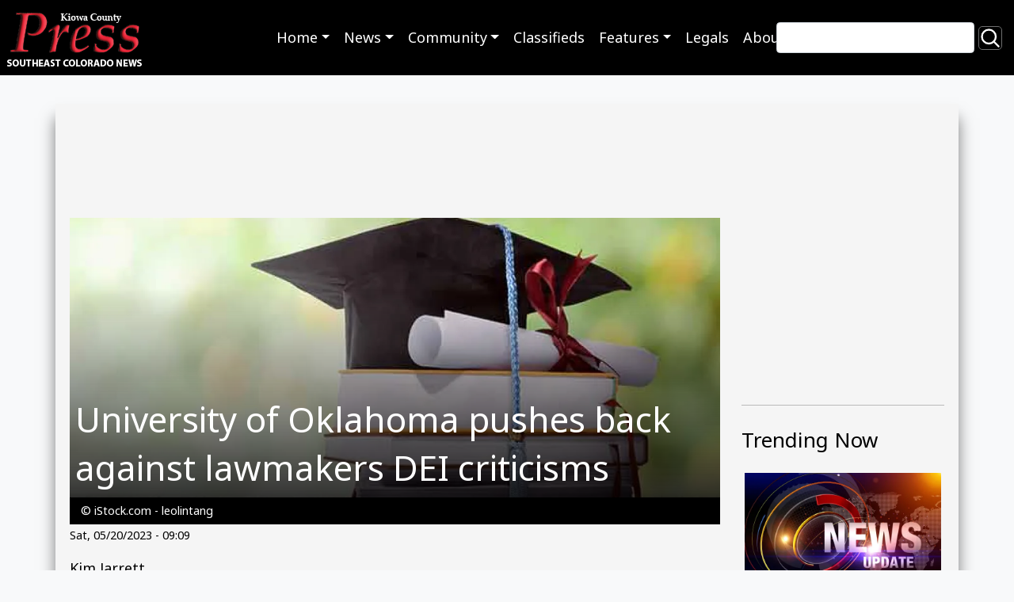

--- FILE ---
content_type: text/html; charset=UTF-8
request_url: https://www.kiowacountypress.net/content/university-oklahoma-pushes-back-against-lawmakers-dei-criticisms
body_size: 10643
content:
<!DOCTYPE html>
<html lang="en" dir="ltr" prefix="og: https://ogp.me/ns#">
  <head>
    <meta charset="utf-8" />
<script async src="https://www.googletagmanager.com/gtag/js?id=G-PDX219M2J3"></script>
<script>window.dataLayer = window.dataLayer || [];function gtag(){dataLayer.push(arguments)};gtag("js", new Date());gtag("set", "developer_id.dMDhkMT", true);gtag("config", "G-PDX219M2J3", {"groups":"default","page_placeholder":"PLACEHOLDER_page_location","link_attribution":true});</script>
<meta name="description" content="The University of Oklahoma says its inclusion programs better prepare students for today&#039;s world." />
<link rel="canonical" href="https://www.kiowacountypress.net/content/university-oklahoma-pushes-back-against-lawmakers-dei-criticisms" />
<meta name="Generator" content="Drupal 10 (https://www.drupal.org)" />
<meta name="MobileOptimized" content="width" />
<meta name="HandheldFriendly" content="true" />
<meta name="viewport" content="width=device-width, initial-scale=1.0" />
<link rel="icon" href="/sites/default/files/favicon-512.png" type="image/png" />

    <link rel="shortcut icon" href="/themes/custom/kiowa/favicons/favicon.ico">
    <title>University of Oklahoma pushes back against lawmakers DEI criticisms | KiowaCountyPress.net</title>
    <link rel="stylesheet" media="all" href="/sites/default/files/css/css_w0XdVxWHPwSzQGdTA5QHzqzpb6hVBOsX0-i9IfOroJY.css?delta=0&amp;language=en&amp;theme=kiowa&amp;include=eJxljTEOxCAMBD_E4SchBxxixWCEIRG_v-iaK9JMMRrtmkZGCYUSYxCup4G9lB8HFXK2bFCBDY3cyXojZNEN5WNjPV12gkvnCIkt6kV9gVaKKq5hx9yxHQapz4bi_8bP2uYmbAcl976GXevAm0wL-ailPZN1uIvpNvjRF01T6AtS4k-L" />
<link rel="stylesheet" media="all" href="//cdnjs.cloudflare.com/ajax/libs/font-awesome/6.6.0/css/all.min.css" />
<link rel="stylesheet" media="all" href="/sites/default/files/css/css_N3nteTQDAK82ZIH6H7nDFQmcgQJywLmJ6Bk5B2QCewg.css?delta=2&amp;language=en&amp;theme=kiowa&amp;include=eJxljTEOxCAMBD_E4SchBxxixWCEIRG_v-iaK9JMMRrtmkZGCYUSYxCup4G9lB8HFXK2bFCBDY3cyXojZNEN5WNjPV12gkvnCIkt6kV9gVaKKq5hx9yxHQapz4bi_8bP2uYmbAcl976GXevAm0wL-ailPZN1uIvpNvjRF01T6AtS4k-L" />
<link rel="stylesheet" media="all" href="/sites/default/files/css/css_ZJnrlWcDDQxDz6dQWSP0w5xJIWRedhmKWrkNjzJjBNA.css?delta=3&amp;language=en&amp;theme=kiowa&amp;include=eJxljTEOxCAMBD_E4SchBxxixWCEIRG_v-iaK9JMMRrtmkZGCYUSYxCup4G9lB8HFXK2bFCBDY3cyXojZNEN5WNjPV12gkvnCIkt6kV9gVaKKq5hx9yxHQapz4bi_8bP2uYmbAcl976GXevAm0wL-ailPZN1uIvpNvjRF01T6AtS4k-L" />
<link rel="stylesheet" media="print" href="/sites/default/files/css/css_RU8Zj1LLwwwjhxQ-U1trMyOoPzggKJaE7YUwdoY-0-I.css?delta=4&amp;language=en&amp;theme=kiowa&amp;include=eJxljTEOxCAMBD_E4SchBxxixWCEIRG_v-iaK9JMMRrtmkZGCYUSYxCup4G9lB8HFXK2bFCBDY3cyXojZNEN5WNjPV12gkvnCIkt6kV9gVaKKq5hx9yxHQapz4bi_8bP2uYmbAcl976GXevAm0wL-ailPZN1uIvpNvjRF01T6AtS4k-L" />
<link rel="stylesheet" media="all" href="/sites/default/files/css/css_dMPd9x80vErCSfns6rA7jKxHJO96_EGxF__tLWSjVYc.css?delta=5&amp;language=en&amp;theme=kiowa&amp;include=eJxljTEOxCAMBD_E4SchBxxixWCEIRG_v-iaK9JMMRrtmkZGCYUSYxCup4G9lB8HFXK2bFCBDY3cyXojZNEN5WNjPV12gkvnCIkt6kV9gVaKKq5hx9yxHQapz4bi_8bP2uYmbAcl976GXevAm0wL-ailPZN1uIvpNvjRF01T6AtS4k-L" />

    
      </head>
  <body class="path-node page-node-type-article">
        <a href="#main-content" class="visually-hidden focusable skip-link">Skip to main content</a>
    
      <div class="dialog-off-canvas-main-canvas" data-off-canvas-main-canvas>
        <header role="banner">
  
  
  <div class="region region--primary-menu">
      <div  id="block-kiowa-site-branding" class="settings-tray-editable d-flex align-items-center" data-drupal-settingstray="editable">
      <a href="/" rel="home">
      <img class="site-logo" src="/sites/default/files/Logo%20-%20KPC%20Web%20SIte%202.png" alt="Home" />
    </a>
      </div>
<nav role="navigation" aria-labelledby="block-kiowa-main-menu-menu" id="block-kiowa-main-menu" class="settings-tray-editable" data-drupal-settingstray="editable">
            
  <h2 class="visually-hidden" id="block-kiowa-main-menu-menu">Main navigation</h2>
  

        
<nav role="navigation" aria-labelledby="menu-main-title" class="menu menu--main navbar navbar-expand-md navbar-dark">
  <span id="menu-main-title" class="visually-hidden"></span>
    <button class="navbar-toggler" type="button" data-bs-toggle="collapse" data-bs-target="#menu-main" aria-controls="menu-main" aria-expanded="false" aria-label="Toggle navigation">
    <span class="navbar-toggler-icon"></span>
  </button>
    <div id="menu-main"class="collapse navbar-collapse">
        <ul class="navbar-nav mr-auto">
                <li class="nav-item dropdown expanded">
                                                  <a href="/" data-toggle="dropdown" role="button" data-bs-toggle="dropdown" aria-expanded="false" class="nav-link dropdown-toggle" data-drupal-link-system-path="&lt;front&gt;">Home</a>
                  <div class="dropdown-menu">
                                        <a href="https://kiowacountypress.net" class="dropdown-item">Front Page - Home</a>
                                        <a href="https://kiowacountypress.net/tag/cheyenne-county" class="dropdown-item">Cheyenne County</a>
                                        <a href="https://kiowacountypress.net/tag/kiowa-county" class="dropdown-item collapsed">Kiowa County</a>
                                        <a href="https://kiowacountypress.net/tag/prowers-county" class="dropdown-item">Prowers County</a>
                      </div>
              </li>
                <li class="nav-item dropdown expanded">
                                                  <a href="https://kiowacountypress.net/content/all-articles" data-toggle="dropdown" role="button" data-bs-toggle="dropdown" aria-expanded="false" class="nav-link dropdown-toggle">News</a>
                  <div class="dropdown-menu">
                                        <a href="/content/all-articles" title="view all articles" class="dropdown-item" data-drupal-link-system-path="node/39806">Latest News &amp; Articles</a>
                                        <a href="/taxonomy/term/1154" class="dropdown-item" data-drupal-link-system-path="taxonomy/term/1154">Listen - News &amp; Podcasts</a>
                                        <a href="https://kiowacountypress.net/tag/colorado" class="dropdown-item">Colorado News</a>
                                        <a href="https://kiowacountypress.net/tag/national" class="dropdown-item">National News</a>
                                        <a href="https://kiowacountypress.net/tag/states" class="dropdown-item">News Across the States</a>
                      </div>
              </li>
                <li class="nav-item dropdown expanded">
                                                  <a href="https://kiowacountypress.net/tag/legal" data-toggle="dropdown" role="button" data-bs-toggle="dropdown" aria-expanded="false" class="nav-link dropdown-toggle">Community</a>
                  <div class="dropdown-menu">
                                        <a href="https://kiowacountypress.net/tag/events" class="dropdown-item">Events</a>
                                        <a href="https://kiowacountypress.net/tag/obituary" title="view obituaries" class="dropdown-item">Obituaries</a>
                                        <a href="https://kiowacountypress.net/tag/school-calendars" class="dropdown-item">School Calendars</a>
                                        <a href="https://kiowacountypress.net/tag/school-menus" class="dropdown-item">School Menus</a>
                                        <a href="https://kiowacountypress.net/tag/school-sports-schedules" class="dropdown-item">School Sports Schedules</a>
                                        <a href="https://kiowacountypress.net/tag/school-sports-scores" class="dropdown-item">School Sports Scores</a>
                                        <a href="/weathernew" title="View Weather" class="dropdown-item" data-drupal-link-system-path="node/55017">Weather</a>
                      </div>
              </li>
                <li class="nav-item">
                                <a href="/classifieds" class="nav-link" data-drupal-link-system-path="node/43615">Classifieds</a>
              </li>
                <li class="nav-item dropdown expanded">
                                                  <a href="https://kiowacountypress.net/tag/recipe" data-toggle="dropdown" role="button" data-bs-toggle="dropdown" aria-expanded="false" class="nav-link dropdown-toggle">Features</a>
                  <div class="dropdown-menu">
                                        <a href="https://kiowacountypress.net/tag/column" class="dropdown-item">Columns</a>
                                        <a href="https://kiowacountypress.net/tag/opinion" class="dropdown-item">Commentary</a>
                                        <a href="https://kiowacountypress.net/tag/movie-review" class="dropdown-item">Movie Reviews</a>
                                        <a href="https://kiowacountypress.net/tag/recipe" class="dropdown-item">Recipes</a>
                      </div>
              </li>
                <li class="nav-item">
                                <a href="/tag/legal" title="Link to legal notices" class="nav-link" data-drupal-link-system-path="taxonomy/term/758">Legals</a>
              </li>
                <li class="nav-item">
                                <a href="/about-us" title="view about us page" class="nav-link" data-drupal-link-system-path="node/60">About</a>
              </li>
        </ul>
      </div>
</nav>
 
  </nav>
<div class="views-exposed-form search-block settings-tray-editable" data-drupal-selector="views-exposed-form-search-content-page-1" id="block-exposedformsearch-contentpage-1" data-drupal-settingstray="editable">
  
    
  <form action="/search" method="get" id="views-exposed-form-search-content-page-1" accept-charset="UTF-8">
  <div class="js-form-item form-item js-form-type-textfield form-item-keys js-form-item-keys">
      <label for="edit-keys">Search</label>
        <input data-drupal-selector="edit-keys" type="text" id="edit-keys" name="keys" value="" size="30" maxlength="128" class="form-text" />

        </div>
<div data-drupal-selector="edit-actions" class="form-actions js-form-wrapper form-wrapper" id="edit-actions"><input data-drupal-selector="edit-submit-search-content" type="submit" id="edit-submit-search-content" value="Search" class="button js-form-submit form-submit btn-secondary" />
</div>


</form>

</div>

  </div>

  
  <div class="region region--secondary-menu">
      <div class="views-element-container settings-tray-editable" id="block-views-block-ad-banner-block-ad-banner" data-drupal-settingstray="editable">
  
    
  <div><div class="js-view-dom-id-6f52f5626e5c6479f92754eae5540ff0e422b2c4c397eeb23fcc0258bac87166">
  
  
  

  
  
  

  <h2>0 Banner Ads Found</h2>
    

  
  

  
  
</div>
</div>

</div>

  </div>

</header>
<main role="main">
  <a id="main-content" tabindex="-1"></a>
    <div class="container content-wrapper">
        <div class="row">
      <div class="col-12">
        <div class="region region--highlighted">
      <div data-drupal-messages-fallback class="hidden"></div>

  </div>

      </div>
    </div>
        <div class="row">
    <div id="page_content" class="col-md-9">
      <div class="region region--content row">
      <div id="block-contentbannerad" class="settings-tray-editable" data-drupal-settingstray="editable">
  
    
    <div class="layout layout--onecol">
    <div  class="layout__region layout__region--content">
      <div>
  
    
  
<div >
        <div >
      <span><div class="paragraph paragraph--type--mp-text paragraph--view-mode--default">
  
            <div class="field field--name-mp-text field--type-text-long field--label-hidden field__item"><script async src="https://securepubads.g.doubleclick.net/tag/js/gpt.js"></script>
<script>
  window.googletag = window.googletag || {cmd: []};
  googletag.cmd.push(function() {
    googletag.defineSlot('/21697638366/Test001-LB728x90', [728, 90], 'div-gpt-ad-1682800247854-0').addService(googletag.pubads());
    googletag.pubads().enableSingleRequest();
    googletag.enableServices();
  });
</script>

<!-- /21697638366/Test001-LB728x90 -->
<div id='div-gpt-ad-1682800247854-0' style='min-width: 728px; min-height: 90px;'>
  <script>
    googletag.cmd.push(function() { googletag.display('div-gpt-ad-1682800247854-0'); });
  </script>
</div></div>
      
</div>
</span>
    </div>
  </div>
</div>

    </div>
  </div>

</div>
<div id="block-kiowa-content" class="col-sm-9">
  
    
  <article>
  <div class="article__header">
    <div class="article__header__image">
            <div class="field field--name-field-image-media field--type-entity-reference field--label-hidden field__item"><div>
  <div class="media__image-wrapper">
    
  <div class="field field--name-field-media-image field--type-image field--label-visually_hidden">
    <div class="field__label visually-hidden">Image</div>
              <div class="field__item">    <picture>
                  <source srcset="/sites/default/files/styles/article_lg/public/promo_64j1_education_-_graduation_cap_diploma_books_-_istock_-_leolintang.jpg.webp?itok=npp4olFq 1x" media="all and (min-width: 992px)" type="image/webp" width="1024" height="440"/>
              <source srcset="/sites/default/files/styles/article_md/public/promo_64j1_education_-_graduation_cap_diploma_books_-_istock_-_leolintang.jpg?itok=oBUSt5TM 1x" media="all and (min-width: 768px)" type="image/jpeg" width="660" height="440"/>
                  <img loading="eager" src="/sites/default/files/styles/article_sm/public/promo_64j1_education_-_graduation_cap_diploma_books_-_istock_-_leolintang.jpg.webp?itok=LCrNrMcO" width="1024" height="440" alt="PROMO Education - Graduation Cap Diploma Books - iStock - leolintang" title="PROMO 64J1 Education - Graduation Cap Diploma Books - iStock - leolintang" />

  </picture>

</div>
          </div>

      </div>
</div>
</div>
      </div>
    <div class="article__header__title">
      
      <h1>
<span>University of Oklahoma pushes back against lawmakers DEI criticisms</span>
</h1>
      
    </div>
  </div>
    <div class="article__header__caption small">
    © iStock.com - leolintang
  </div>
  
  <footer>
    <div class="article__date">
      <small>
<span><time datetime="2023-05-20T09:09:37-06:00" title="Saturday, May 20, 2023 - 09:09">Sat, 05/20/2023 - 09:09</time>
</span>
</small>
    </div>
  </footer>

  <div>
    
<div  class="group-author d-flex align-items-center">
    
            <div class="field field--name-field-author-name field--type-string field--label-hidden field__item">Kim Jarrett</div>
      
  </div>
            <div class="field field--name-body field--type-text-with-summary field--label-hidden field__item"><p>(The Center Square) - The University of Oklahoma says its inclusion programs better prepare students for today's world amid calls from lawmakers to pull funding from school with Diversity, Equity and Inclusion programs at universities that receive state funding.</p><p>Rep. Justin Humphrey, R-Lane and Sen. Rob Standridge, R-Norman, filed a concurrent resolution Thursday that would strip the universities of their state funding if they don't end the programs as a "whole."</p><p><drupal-media data-entity-type="media" data-entity-uuid="947539f6-4868-4cc1-b368-0d939f6bbbe3" alt="PROMO 64J1 Map - Oklahoma State Map - iStock - klenger" title="PROMO 64J1 Map - Oklahoma State Map - iStock - klenger" data-view-mode="default" class="align-center"></drupal-media>
</p><p>"Our colleges are constantly discriminating against, shaming and shunning any students that do not tow the DEI and leftist line,” Humphrey said. “This must stop immediately."</p><p>The university fully operates within the parameters of Oklahoma state law, university officials said in a statement.</p><p>"At the University of Oklahoma, the most meaningful way we can prepare students for a life of meaning, success, and impact in today’s world is to encourage them to understand others who are not like themselves," the statement said. "Included within OU’s Division of Diversity, Equity, and Inclusion are services that increase belonging and build community at OU, including programs aimed at first-generation and low-income students, veterans, and the Accessibility and Disability Resource Center. The university continually monitors all state and federal legislation and legal changes, evaluates the impact to our community, and ensures full alignment as new laws are enacted."</p><p><drupal-media data-entity-type="media" data-entity-uuid="d27491f8-b2e2-460c-a4a8-bba935025706" alt="PROMO 64J1 Education - Academics School Book Statue Bronze - flickrcc - Alan Levine - public domain" title="PROMO 64J1 Education - Academics School Book Statue Bronze - flickrcc - Alan Levine - public domain" data-view-mode="default" class="align-center"></drupal-media>
</p><p>Their resolution comes nearly a week after a&nbsp;<strong><a href="https://www.foxnews.com/media/donors-flee-from-very-disturbed-university-in-oklahoma-amid-radical-dei-agenda-better-named-die" target="_blank">Fox News report</a></strong>&nbsp;quoted donors saying they were unhappy with the direction of the University of Oklahoma.</p><p>Dr. Christopher Boxell, a neurosurgeon at the school, said DEI should be called "DIE."</p><p>"We all should be looking at his best qualified," Boxell said in an interview with Fox News. "I don't care which race they're from. If they're best qualified, that's who should be there," he said. "Do you want that person who is at the top of the class or do you want the person at the bottom of the class?"</p><p>Governor Kevin Stitt said at his news conference Friday he supported the lawmaker's resolution 100 percent, calling DEI programs "nonsense" since anti-discrimination laws are already on the books.&nbsp;</p><p><drupal-media data-entity-type="media" data-entity-uuid="26fb0835-e888-46fe-9dc2-f6cc4dd330d4" alt="PROMO 64J1 Miscellaneous - Oklahoma Welcome Sign Native America Tribe Tribal - iStock - jaflippo" title="PROMO 64J1 Miscellaneous - Oklahoma Welcome Sign Native America Tribe Tribal - iStock - jaflippo" data-view-mode="default" class="align-center"></drupal-media>
</p><p>"OU as a general rule, I think they are doing a great job," Stitt said. "So I don't see spending more taxpayer dollars on these type of faculty."</p><p>Oklahoma is not the only state threatening to pull funding because of DEI programs. This week, Florida Governor Ron DeSantis signed a&nbsp;<strong><a href="https://www.flgov.com/2023/05/15/governor-ron-desantis-signs-legislation-to-strengthen-floridas-position-as-national-leader-in-higher-education/" target="_blank">bill</a></strong>&nbsp;banning the state's public universities from spending money on DEI initiatives.&nbsp;</p><p>The Texas Legislature is considering a similar&nbsp;<strong><a href="https://capitol.texas.gov/tlodocs/88R/billtext/pdf/SB00017I.pdf" target="_blank">bill</a></strong>.</p></div>
      <span  class="field-tags">
<div  class="content">
 
<span  class="tag"><a href="/tag/education" hreflang="en">education</a></span>
 
<span  class="tag"><a href="/tag/politics" hreflang="en">politics</a></span>
 
<span  class="tag"><a href="/tag/government" hreflang="en">Government</a></span>
 
<span  class="tag"><a href="/tag/national" hreflang="en">national</a></span>
 
<span  class="tag"><a href="/tag/oklahoma" hreflang="en">Oklahoma</a></span>
 
<span  class="tag"><a href="/tag/center-square" hreflang="en">The Center Square</a></span>
</div>
</span>
  </div>

</article>

</div>
<div class="views-element-container settings-tray-editable" id="block-views-block-similar-articles-block-1" data-drupal-settingstray="editable">
  
      <h2>You may also like these related stories:</h2>
    
  <div><div class="js-view-dom-id-7eff8a02c5ce4fb746c8d52fc942a9c4ffc5c871c15001a4ec8ac6cef7817cd2">
  
  
  

  
  
  

  <div class="views-view-grid horizontal cols-3 clearfix">
            <div class="row">
                  <div class="col-xs-12 col-sm-6 col-md-4"><div class="views-field views-field-nothing"><span class="field-content"><div class="dynamic_card">
  <a class="dynamic_card--link" href="/content/nebraska-cybersecurity-liability-bill-moves-closer-becoming-law">
    <img loading="lazy" src="/sites/default/files/styles/max_650x650/public/field/image/promo_660_x_440_tips_-_computer_keyboard_padlock_technology_-_istock.png.webp?itok=L0AVLeKE" width="660" height="440" alt="PROMO 660 x 440 Tips - Computer Keyboard Padlock Technology - iStock" />



  <div class="dynamic_card--wrapper">
    <div class="dynamic_card--title">Nebraska cybersecurity liability bill moves closer to becoming law</div> 
  </div>
</a>
</div></span></div></div>
                  <div class="col-xs-12 col-sm-6 col-md-4"><div class="views-field views-field-nothing"><span class="field-content"><div class="dynamic_card">
  <a class="dynamic_card--link" href="/content/daily-audio-newscast-june-27-2024">
    <img loading="lazy" src="/sites/default/files/styles/max_650x650/public/2024-10/PROMO%20HIRES%20CROPPED%20Miscellaneous%20-%20United%20States%20US%20Map%20News%20Newspaper%20National%20Microphone%20Recap%20-%20iStock%20-%20Bet_Noire.jpg.webp?itok=vwqq0S1P" width="6800" height="4534" alt="Cutout of the continental United States of America painted to resemble the national flag. A microphone rests on a newspaper on top of the cutout." />



  <div class="dynamic_card--wrapper">
    <div class="dynamic_card--title">Daily Audio Newscast - June 27, 2024</div> 
  </div>
</a>
</div></span></div></div>
                  <div class="col-xs-12 col-sm-6 col-md-4"><div class="views-field views-field-nothing"><span class="field-content"><div class="dynamic_card">
  <a class="dynamic_card--link" href="/content/daily-audio-newscast-august-15-2025">
    <img loading="lazy" src="/sites/default/files/styles/max_650x650/public/2025-01/PROMO%20HIRES%20Media%20-%20News%20Map%20Microphone%20National%20United%20States%20-%20AlexLMX%20-%20iStock-823000260.jpg.webp?itok=_eYq-Jev" width="6000" height="4000" alt="Microphone with the the word &quot;news&quot; on top of a puzzle map of the United States overlayed with the national flag." />



  <div class="dynamic_card--wrapper">
    <div class="dynamic_card--title">Daily Audio Newscast - August 15, 2025</div> 
  </div>
</a>
</div></span></div></div>
              </div>
          <div class="row">
                  <div class="col-xs-12 col-sm-6 col-md-4"><div class="views-field views-field-nothing"><span class="field-content"><div class="dynamic_card">
  <a class="dynamic_card--link" href="/content/colorado-spends-9m-electric-vehicle-rebates-gas-diesel-vehicle-trade-ins">
    <img loading="lazy" src="/sites/default/files/styles/max_650x650/public/2025-05/PROMO%20HIRES%20Environment%20-%20Electric%20Vehicle%20EV%20Charging%20Gas%20Fuel%20Energy%20Cars%20-%20iStock%20-%20Tomwang112.jpg.webp?itok=jWUOw4tX" width="5616" height="3744" alt="Hands holding a gasoline fuel nozzle and electric charging cable in the foregrounds, with two vehicles in the background." />



  <div class="dynamic_card--wrapper">
    <div class="dynamic_card--title">Colorado spends $9M on electric vehicle rebates for gas, diesel vehicle trade-ins</div> 
  </div>
</a>
</div></span></div></div>
                  <div class="col-xs-12 col-sm-6 col-md-4"><div class="views-field views-field-nothing"><span class="field-content"><div class="dynamic_card">
  <a class="dynamic_card--link" href="/content/politics-2024talks-august-27-2024">
    <img loading="lazy" src="/sites/default/files/styles/max_650x650/public/2024-10/PROMO%20HIRES%20Government%20-%20Politics%20Letters%20Scrabble%20Tiles%20-%20Pixabay%20-%20Wokandapix.jpg.webp?itok=fc2SVg9Y" width="3117" height="2078" alt="Wooden tiles spelling out the word &quot;politics&quot;" />



  <div class="dynamic_card--wrapper">
    <div class="dynamic_card--title">Politics: 2024Talks - August 27, 2024</div> 
  </div>
</a>
</div></span></div></div>
                  <div class="col-xs-12 col-sm-6 col-md-4"><div class="views-field views-field-nothing"><span class="field-content"><div class="dynamic_card">
  <a class="dynamic_card--link" href="/content/new-mexico-adds-insomnia-list-medical-marijuana-qualifying-conditions">
    <img loading="lazy" src="/sites/default/files/styles/max_650x650/public/field/image/promo_660_x_440_marijuana_-_wikimedia_public_domain.png.webp?itok=3XUDB51M" width="660" height="441" alt="PROMO 660 x 440 Marijuana - Wikimedia Public Domain" />



  <div class="dynamic_card--wrapper">
    <div class="dynamic_card--title">New Mexico adds insomnia to list of medical marijuana qualifying conditions</div> 
  </div>
</a>
</div></span></div></div>
              </div>
          <div class="row">
                  <div class="col-xs-12 col-sm-6 col-md-4"><div class="views-field views-field-nothing"><span class="field-content"><div class="dynamic_card">
  <a class="dynamic_card--link" href="/content/local-meat-producers-pennsylvania-rally-against-eats-act">
    <img loading="lazy" src="/sites/default/files/styles/max_650x650/public/2024-06/PROMO%20HIRES%20Agriculture%20-%20Horse%20Cattle%20Prairie%20Rancher%20-%20iStock%20-%20WestwindPhoto.jpg.webp?itok=rz0XvuXr" width="6901" height="4724" alt="Person on horseback in a rural setting looking at a herd of cattle in the distance" />



  <div class="dynamic_card--wrapper">
    <div class="dynamic_card--title">Local meat producers in Pennsylvania rally against EATS Act</div> 
  </div>
</a>
</div></span></div></div>
                  <div class="col-xs-12 col-sm-6 col-md-4"><div class="views-field views-field-nothing"><span class="field-content"><div class="dynamic_card">
  <a class="dynamic_card--link" href="/content/bill-enhance-colorado%E2%80%99s-energy-grid-could-cut-emissions-state-report-says">
    <img loading="lazy" src="/sites/default/files/styles/max_650x650/public/promo_660_x_440_miscellaneous_-_power_line_construction_poles_-_chris_sorensen.png.webp?itok=DBGoRUM0" width="660" height="440" alt="PROMO 660 x 440 Miscellaneous - Power Line Construction Poles - Chris Sorensen" />



  <div class="dynamic_card--wrapper">
    <div class="dynamic_card--title">Bill to enhance Colorado’s energy grid could cut emissions, state report says</div> 
  </div>
</a>
</div></span></div></div>
                  <div class="col-xs-12 col-sm-6 col-md-4"><div class="views-field views-field-nothing"><span class="field-content"><div class="dynamic_card">
  <a class="dynamic_card--link" href="/content/commentary-year-putting-colorado-farmers-first">
    <img loading="lazy" src="/sites/default/files/styles/max_650x650/public/2025-05/PROMO%20HIRES%20Agriculture%20-%20Computer%20Word%20Green%20Arrow%20-%20iStock%20-%20Pashalgnatov.jpg.webp?itok=mvYBsq32" width="6400" height="4000" alt="Close up of a computer screen showing the word &quot;Agriculture.&quot;" />



  <div class="dynamic_card--wrapper">
    <div class="dynamic_card--title">Commentary: A year of putting Colorado farmers first</div> 
  </div>
</a>
</div></span></div></div>
              </div>
      </div>

    

  
  

  
  
</div>
</div>

</div>

  </div>

    </div>
          <div id="sidebar_right" class="col-md-3"><div class="region region--sidebar">
      <div id="block-sidebartopad" class="settings-tray-editable" data-drupal-settingstray="editable">
  
    
    <div class="layout layout--onecol">
    <div  class="layout__region layout__region--content">
      <div>
  
    
  
<div >
        <div >
      <span><div class="paragraph paragraph--type--mp-text paragraph--view-mode--default">
  
            <div class="field field--name-mp-text field--type-text-long field--label-hidden field__item"><h1>&nbsp</h1>
<script async src="https://securepubads.g.doubleclick.net/tag/js/gpt.js"></script>
<script>
  window.googletag = window.googletag || {cmd: []};
  googletag.cmd.push(function() {
    googletag.defineSlot('/21697638366/300x250TESTING', [300, 250], 'div-gpt-ad-1682802457438-0').addService(googletag.pubads());
    googletag.pubads().enableSingleRequest();
    googletag.enableServices();
  });
</script>

<!-- /21697638366/300x250TESTING -->
<div id='div-gpt-ad-1682802457438-0' style='min-width: 300px; min-height: 250px;'>
  <script>
    googletag.cmd.push(function() { googletag.display('div-gpt-ad-1682802457438-0'); });
  </script>
</div></div>
      
</div>
</span>
    </div>
  </div>
</div>

    </div>
  </div>

</div>
<div class="views-element-container settings-tray-editable" id="block-skyscraper-ad-test" data-drupal-settingstray="editable">
  
    
  <div><div class="js-view-dom-id-5c144cc64d5f67f1ff0c123bdbc07f1f064e2ff8f27f749a8177ede7468b25ef">
  
  
  

      <header>
      <hr><h2>Trending Now</h2>
    </header>
  
  
  

      <div class="views-row"><div class="views-field views-field-nothing"><span class="field-content"><div class="dynamic_card">
  <a class="dynamic_card--link" href="/content/daily-audio-newscast-afternoon-update-january-27-2026">
  <div>
  <div class="media__image-wrapper">
    
  <div class="field field--name-field-media-image field--type-image field--label-visually_hidden">
    <div class="field__label visually-hidden">Image</div>
              <div class="field__item">  <img loading="lazy" src="/sites/default/files/styles/large/public/2025-01/PROMO%20HIRES%20CROPPED%20Media%20-%20News%20Update%20-%20INDU%20BACHKHETI%20-%20iStock-1336427297.jpg.webp?itok=kywH2HdI" width="660" height="440" alt="Concept graphic with the words &quot;News Update&quot; over a map representing the continents of Earth." title="PROMO HIRES CROPPED Media - News Update - INDU BACHKHETI - iStock-1336427297" />


</div>
          </div>

      </div>
</div>

  <div class="dynamic_card--wrapper">
    <div class="dynamic_card--title">Daily Audio Newscast Afternoon Update - January 27, 2026</div> 
  </div>
</a>
</div></span></div></div>
    <div class="views-row"><div class="views-field views-field-nothing"><span class="field-content"><div class="dynamic_card">
  <a class="dynamic_card--link" href="/content/movie-review-mercy">
  <div>
  <div class="media__image-wrapper">
    
  <div class="field field--name-field-media-image field--type-image field--label-visually_hidden">
    <div class="field__label visually-hidden">Image</div>
              <div class="field__item">  <img loading="lazy" src="/sites/default/files/styles/large/public/2024-11/PROMO%20HIRES%20TITLECARD%20Entertainment%20-%20Movie%20Review%20Background%20-%20StarLineArts%20-%20iStock-2153469659_0.png.webp?itok=_bFR4zrk" width="660" height="440" alt="Title card for Bob Garver&#039;s &quot;A Look at the Movies&quot; column." title="PROMO HIRES TITLECARD Entertainment - Movie Review Background - StarLineArts - iStock-2153469659" />


</div>
          </div>

      </div>
</div>

  <div class="dynamic_card--wrapper">
    <div class="dynamic_card--title">Movie Review - Mercy</div> 
  </div>
</a>
</div></span></div></div>
    <div class="views-row"><div class="views-field views-field-nothing"><span class="field-content"><div class="dynamic_card">
  <a class="dynamic_card--link" href="/content/daily-audio-newscast-january-28-2026">
  <div>
  <div class="media__image-wrapper">
    
  <div class="field field--name-field-media-image field--type-image field--label-visually_hidden">
    <div class="field__label visually-hidden">Image</div>
              <div class="field__item">  <img loading="lazy" src="/sites/default/files/styles/large/public/2025-01/PROMO%20HIRES%20Media%20-%20News%20Map%20Microphone%20National%20United%20States%20-%20AlexLMX%20-%20iStock-823000260.jpg.webp?itok=RcqQLUz2" width="660" height="440" alt="Microphone with the the word &quot;news&quot; on top of a puzzle map of the United States overlayed with the national flag." title="PROMO HIRES Media - News Map Microphone National United States - AlexLMX - iStock-823000260.jpg" />


</div>
          </div>

      </div>
</div>

  <div class="dynamic_card--wrapper">
    <div class="dynamic_card--title">Daily Audio Newscast - January 28, 2026</div> 
  </div>
</a>
</div></span></div></div>
    <div class="views-row"><div class="views-field views-field-nothing"><span class="field-content"><div class="dynamic_card">
  <a class="dynamic_card--link" href="/content/arizona-native-american-women-speak-out-about-maternal-mortality">
  <div>
  <div class="media__image-wrapper">
    
  <div class="field field--name-field-media-image field--type-image field--label-visually_hidden">
    <div class="field__label visually-hidden">Image</div>
              <div class="field__item">  <img loading="lazy" src="/sites/default/files/styles/large/public/2024-05/PROMO%20HIRES%20Indigenous%20Navajo%20weaver%27s%20hands%20with%20turquoise%20jewelry%20-%20Rebecca%20J%20Becker%20-%20iStock-1251580456.jpg.webp?itok=TOCqIFak" width="660" height="440" alt="Navajo weaver&#039;s hands with turquoise jewelry - Rebecca J Becker - iStock-1251580456" title="Navajo weaver&#039;s hands with turquoise jewelry - Rebecca J Becker - iStock-1251580456" />


</div>
          </div>

      </div>
</div>

  <div class="dynamic_card--wrapper">
    <div class="dynamic_card--title">Arizona Native American women speak out about maternal mortality</div> 
  </div>
</a>
</div></span></div></div>
    <div class="views-row"><div class="views-field views-field-nothing"><span class="field-content"><div class="dynamic_card">
  <a class="dynamic_card--link" href="/content/ballot-measure-would-require-notice-colorado-law-enforcement-immigration-authorities">
  <div>
  <div class="media__image-wrapper">
    
  <div class="field field--name-field-media-image field--type-image field--label-visually_hidden">
    <div class="field__label visually-hidden">Image</div>
              <div class="field__item">  <img loading="lazy" src="/sites/default/files/styles/large/public/2024-11/PROMO%20HIRES%20Miscellaneous%20-%20US%20Citizenship%20and%20Immigration%20Services%20Card%20Migrant%20-%20iStock%20-%20Evgenia%20Parajanian.jpg.webp?itok=7-GnNKI_" width="660" height="440" alt="Closeup of a United States Citizenship and Immigration Services card. A United Sates flag is in the background." title="PROMO HIRES Miscellaneous - US Citizenship and Immigration Services Card Migrant - iStock - Evgenia Parajanian" />


</div>
          </div>

      </div>
</div>

  <div class="dynamic_card--wrapper">
    <div class="dynamic_card--title">Ballot measure would require notice from Colorado law enforcement to immigration authorities</div> 
  </div>
</a>
</div></span></div></div>
    <div class="views-row"><div class="views-field views-field-nothing"><span class="field-content"><div class="dynamic_card">
  <a class="dynamic_card--link" href="/content/earthtalk-how-great-barrier-reef-australia-faring">
  <div>
  <div class="media__image-wrapper">
    
  <div class="field field--name-field-media-image field--type-image field--label-visually_hidden">
    <div class="field__label visually-hidden">Image</div>
              <div class="field__item">  <img loading="lazy" src="/sites/default/files/styles/large/public/2024-11/PROMO%20HIRES%20TITLECARD%20EarthTalk%20.png.webp?itok=YPe-hLqR" width="660" height="440" alt="Title card for the EarthTalk environmental column showing a green glass globe." title="PROMO HIRES TITLECARD EarthTalk " />


</div>
          </div>

      </div>
</div>

  <div class="dynamic_card--wrapper">
    <div class="dynamic_card--title">EarthTalk - How is the Great Barrier Reef off Australia faring?</div> 
  </div>
</a>
</div></span></div></div>
    <div class="views-row"><div class="views-field views-field-nothing"><span class="field-content"><div class="dynamic_card">
  <a class="dynamic_card--link" href="/content/politics-2026talks-january-28-2026">
  <div>
  <div class="media__image-wrapper">
    
  <div class="field field--name-field-media-image field--type-image field--label-visually_hidden">
    <div class="field__label visually-hidden">Image</div>
              <div class="field__item">  <img loading="lazy" src="/sites/default/files/styles/large/public/2025-01/PROMO%20HIRES%20CROPPED%20Media%20-%20News%20Newspaper%20Politics%20Government%20-%20Arkadiusz%20Wargu%C5%82a%20-%20iStock-1890683226.jpg.webp?itok=FbDsypgQ" width="660" height="440" alt="Front page of a newspaper with a headline reading &quot;Politics&quot; next to a pair of glasses." title="PROMO HIRES Media - News Newspaper Politics Government - Arkadiusz Warguła - iStock-1890683226" />


</div>
          </div>

      </div>
</div>

  <div class="dynamic_card--wrapper">
    <div class="dynamic_card--title">Politics: 2026Talks - January 28, 2026</div> 
  </div>
</a>
</div></span></div></div>
    <div class="views-row"><div class="views-field views-field-nothing"><span class="field-content"><div class="dynamic_card">
  <a class="dynamic_card--link" href="/content/politics-2026talks-january-27-2026">
  <div>
  <div class="media__image-wrapper">
    
  <div class="field field--name-field-media-image field--type-image field--label-visually_hidden">
    <div class="field__label visually-hidden">Image</div>
              <div class="field__item">  <img loading="lazy" src="/sites/default/files/styles/large/public/2025-01/PROMO%20HIRES%20CROPPED%20Media%20-%20News%20Newspaper%20Politics%20Government%20-%20Arkadiusz%20Wargu%C5%82a%20-%20iStock-1890683226.jpg.webp?itok=FbDsypgQ" width="660" height="440" alt="Front page of a newspaper with a headline reading &quot;Politics&quot; next to a pair of glasses." title="PROMO HIRES Media - News Newspaper Politics Government - Arkadiusz Warguła - iStock-1890683226" />


</div>
          </div>

      </div>
</div>

  <div class="dynamic_card--wrapper">
    <div class="dynamic_card--title">Politics: 2026Talks - January 27, 2026</div> 
  </div>
</a>
</div></span></div></div>

    

  
  

  
  
</div>
</div>

</div>
<div id="block-socialmedialinks" class="settings-tray-editable block-social-media-links" data-drupal-settingstray="editable">
  
      <h2>Find us on social media</h2>
    
  

<ul class="social-media-links--platforms platforms inline horizontal">
      <li>
      <a class="social-media-link-icon--twitter" href="https://x.com/KiowaPress"  target="_blank" >
        <span class='fab fa-x-twitter fa-3x'></span>
      </a>

          </li>
      <li>
      <a class="social-media-link-icon--facebook" href="https://www.facebook.com/KiowaCountyPress"  target="_blank" >
        <span class='fab fa-facebook fa-3x'></span>
      </a>

          </li>
      <li>
      <a class="social-media-link-icon--rss" href="/rss.xml"  target="_blank" >
        <span class='fa fa-rss fa-3x'></span>
      </a>

          </li>
      <li>
      <a class="social-media-link-icon--youtube" href="https://www.youtube.com/channel/UCc96G2PNAOjzzbxPzAuqgkw"  target="_blank" >
        <span class='fab fa-youtube fa-3x'></span>
      </a>

          </li>
  </ul>

</div>
<div id="block-googlematrixads" class="settings-tray-editable" data-drupal-settingstray="editable">
  
    
  
            <div class="field field--name-body field--type-text-with-summary field--label-hidden field__item"><script async src="https://pagead2.googlesyndication.com/pagead/js/adsbygoogle.js?client=ca-pub-8671712547367738"
     crossorigin="anonymous"></script>
<ins class="adsbygoogle"
     style="display:block"
     data-ad-format="autorelaxed"
     data-ad-client="ca-pub-8671712547367738"
     data-ad-slot="6783014557"></ins>
<script>
     (adsbygoogle = window.adsbygoogle || []).push({});
</script></div>
      
</div>
<div id="block-sidebarads" class="settings-tray-editable" data-drupal-settingstray="editable">
  
    
    <div class="layout layout--onecol">
    <div  class="layout__region layout__region--content">
      <div>
  
    
  
<div >
        <div >
      <span><div class="paragraph paragraph--type--mp-text paragraph--view-mode--default">
  
            <div class="field field--name-mp-text field--type-text-long field--label-hidden field__item"><script async src="https://securepubads.g.doubleclick.net/tag/js/gpt.js"></script>
<script>
  window.googletag = window.googletag || {cmd: []};
  googletag.cmd.push(function() {
    googletag.defineSlot('/21697638366/Skyscraper_160x600', [160, 600], 'div-gpt-ad-1682801240411-0').addService(googletag.pubads());
    googletag.pubads().enableSingleRequest();
    googletag.enableServices();
  });
</script>

<!-- /21697638366/Skyscraper_160x600 -->
<div id='div-gpt-ad-1682801240411-0' style='min-width: 160px; min-height: 600px;'>
  <script>
    googletag.cmd.push(function() { googletag.display('div-gpt-ad-1682801240411-0'); });
  </script>
</div></div>
      
</div>
</span>
    </div>
  </div>
</div>

    </div>
  </div>

</div>

  </div>
</div>
        </div>
  </div>
</main>
<footer role="contentinfo">
  
  <div class="region region--copyright">
      <div id="block-footercopywrite" class="settings-tray-editable" data-drupal-settingstray="editable">
  
    
  
            <div class="field field--name-body field--type-text-with-summary field--label-hidden field__item"><p class="text-align-center">Kiowa County Press - 1208 Maine Street, Eads, Colorado&nbsp;81036.<br><br>
Email <a href="mailto:editor@kiowacountypress.net">editor@KiowaCountyPress.net</a><br><br>
Copyright © 2002-2026. All Rights Reserved. An <a href="/about-us"><span>independently-owned newspaper</span></a> serving rural Colorado communities.</p>
<p class="text-align-center"><a href="/privacy"><span>Privacy</span></a></p>
</div>
      
</div>
<div id="block-footeradsense" class="settings-tray-editable" data-drupal-settingstray="editable">
  
    
  
            <div class="field field--name-body field--type-text-with-summary field--label-hidden field__item"><p>.</p><script async src="https://pagead2.googlesyndication.com/pagead/js/adsbygoogle.js?client=ca-pub-8671712547367738"
     crossorigin="anonymous"></script><script async src="https://pagead2.googlesyndication.com/pagead/js/adsbygoogle.js?client=ca-pub-8671712547367738"
     crossorigin="anonymous"></script></div>
      
</div>

  </div>

</footer>

  </div>

    
    <script type="application/json" data-drupal-selector="drupal-settings-json">{"path":{"baseUrl":"\/","pathPrefix":"","currentPath":"node\/44659","currentPathIsAdmin":false,"isFront":false,"currentLanguage":"en"},"pluralDelimiter":"\u0003","suppressDeprecationErrors":true,"google_analytics":{"account":"G-PDX219M2J3","trackOutbound":true,"trackMailto":true,"trackTel":true,"trackDownload":true,"trackDownloadExtensions":"7z|aac|arc|arj|asf|asx|avi|bin|csv|doc(x|m)?|dot(x|m)?|exe|flv|gif|gz|gzip|hqx|jar|jpe?g|js|mp(2|3|4|e?g)|mov(ie)?|msi|msp|pdf|phps|png|ppt(x|m)?|pot(x|m)?|pps(x|m)?|ppam|sld(x|m)?|thmx|qtm?|ra(m|r)?|sea|sit|tar|tgz|torrent|txt|wav|wma|wmv|wpd|xls(x|m|b)?|xlt(x|m)|xlam|xml|z|zip"},"statistics":{"data":{"nid":"44659"},"url":"\/core\/modules\/statistics\/statistics.php"},"field_group":{"html_element":{"mode":"default","context":"view","settings":{"classes":"group-author d-flex align-items-center","show_empty_fields":false,"id":"","element":"div","show_label":false,"label_element":"h3","label_element_classes":"","attributes":"","effect":"none","speed":"fast"}}},"ajaxTrustedUrl":{"\/search":true},"user":{"uid":0,"permissionsHash":"1260f69acafb51b83cff76865a5a508fec7c2f8eb7a202bad5aedfe00877843f"}}</script>
<script src="/sites/default/files/js/js_WqyWpOGBrTZc-f8aBKkj1ob7bJ_TWzMZ_TBTU1Y25QY.js?scope=footer&amp;delta=0&amp;language=en&amp;theme=kiowa&amp;include=eJxLz89Pz0mNT8xLzKksyUwu1k9HE9DJzswvT9RPz8lPSszRLS6pzMnMS9cpLkksySwGa0gpKi1IzNFDiAAAc0ghPQ"></script>

  </body>
</html>


--- FILE ---
content_type: text/html; charset=utf-8
request_url: https://www.google.com/recaptcha/api2/aframe
body_size: 268
content:
<!DOCTYPE HTML><html><head><meta http-equiv="content-type" content="text/html; charset=UTF-8"></head><body><script nonce="LZPlc56zjvN4wMBOqnf8bw">/** Anti-fraud and anti-abuse applications only. See google.com/recaptcha */ try{var clients={'sodar':'https://pagead2.googlesyndication.com/pagead/sodar?'};window.addEventListener("message",function(a){try{if(a.source===window.parent){var b=JSON.parse(a.data);var c=clients[b['id']];if(c){var d=document.createElement('img');d.src=c+b['params']+'&rc='+(localStorage.getItem("rc::a")?sessionStorage.getItem("rc::b"):"");window.document.body.appendChild(d);sessionStorage.setItem("rc::e",parseInt(sessionStorage.getItem("rc::e")||0)+1);localStorage.setItem("rc::h",'1769718358160');}}}catch(b){}});window.parent.postMessage("_grecaptcha_ready", "*");}catch(b){}</script></body></html>